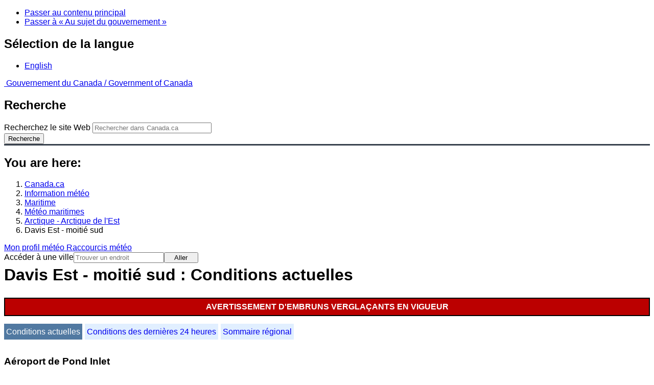

--- FILE ---
content_type: text/html; charset=UTF-8
request_url: https://www.meteo.gc.ca/marine/weatherConditions-currentConditions_f.html?mapID=06&siteID=04205&stationID=YIO
body_size: 11171
content:
<!DOCTYPE html>
<html class="no-js" lang="fr" dir="ltr">
  <head>
    <meta charset="utf-8">
    <!-- Web Experience Toolkit (WET) / Boîte à outils de l'expérience Web (BOEW)
    wet-boew.github.io/wet-boew/License-en.html / wet-boew.github.io/wet-boew/Licence-fr.html -->
    <meta content="width=device-width, initial-scale=1" name="viewport">
    <meta name="dcterms.creator" content="Environnement Canada">
    <meta name="dcterms.language" title="ISO639-2" content="fra">
  <link href="/marine/css/marine.css" rel="stylesheet" type="text/css"/>
<style>
   #aaLinks ul li#m04205 { font-weight:bold; }
   #bnLinks ul.mMarineFooter  li#m04205,  #bnLinks ul.mMarineFooter  li#m06 { font-weight:bold; }
</style>
<title>Davis Est - moitié sud -  Arctique de l'Est - Environnement Canada</title>
<meta name="dcterms.title" content="Davis Est - moitié sud -  Arctique de l'Est - Environnement Canada"/>
<meta name="description" content="Prévisions de la météo maritime, avertissements, situation maritime et conditions de la glace. Des centaines d'observations terrestres et provenant de bouées marines d'un bout à l'autre du Canada sont aussi disponibles"/>
<meta name="dcterms.subject" title="scheme" content="Conditions atmosphériques;Météorologie;Alertes météorologiques;Eaux côtières;Voie navigable;Lacs"/>
<meta name="dcterms.issued" title="W3CDTF" content="2013-04-16"/>
<meta name="dcterms.modified" title="W3CDTF" content="2025-11-12"/>
<link href="/template/gcweb/v15.0.0/GCWeb/assets/favicon.ico" rel="icon" type="image/x-icon">
<link rel="stylesheet" href="/template/gcweb/v15.0.0/GCWeb/css/theme.min.css">
<noscript><link rel="stylesheet" href="/template/gcweb/v15.0.0/wet-boew/css/noscript.min.css"></noscript>
<link rel="stylesheet" href="/203/css/city/jquery-ui-1.10.3.custom.min.css">
<link rel="stylesheet" href="/203/css/base.css">
<link rel="stylesheet" href="/203/css/wxotemplate/wxo.css">
<link rel="stylesheet" href="/203/css/wxotemplate/outdated.css">
<link rel="stylesheet" href="/203/css/wxotemplate/print-sm.css">
<link rel="stylesheet" href="/203/vue/mwp/profileBanner.css">
</head>
<body>
    <ul id="wb-tphp">
  <li class="wb-slc">
    <a class="wb-sl" href="#wb-cont">Passer au contenu principal</a>
  </li>
  <li class="wb-slc visible-sm visible-md visible-lg">
    <a class="wb-sl" href="#wb-info">Passer à « Au sujet du gouvernement »</a>
  </li>
</ul>
<header>
  <div id="wb-bnr" class="container">
    <section id="wb-lng" class="text-right">
      <h2 class="wb-inv">Sélection de la langue</h2>
      <ul class="list-inline margin-bottom-none">
        <li>
          <a href="/include/lang.php" hreflang="en" rel="alternate">
            English          </a>
        </li>
      </ul>
    </section>
    <div class="row">
      <div class="brand col-xs-5 col-md-4">
        <a href="https://www.canada.ca/fr.html" hreflang="fr" rel="external">
          <img src="/template/gcweb/v15.0.0/GCWeb/assets/sig-blk-fr.svg" alt="">
          <span class="wb-inv">
            Gouvernement du Canada /
            <span lang="en">Government of Canada</span>
          </span>
        </a>
      </div>
      <section id="wb-srch" class="col-lg-8 text-right">
        <h2>Recherche</h2>
        <form action="https://www.canada.ca/fr/environnement-changement-climatique/meteo/rechercher.html" method="get"
        name="cse-search-box" role="search" class="form-inline">
          <div class="form-group">
            <label for="wb-srch-q" class="wb-inv">Recherchez le site Web</label>
            <input id="wb-srch-q" list="wb-srch-q-ac" class="wb-srch-q form-control" name="q"
            type="search" value="" size="27" maxlength="150" placeholder="Rechercher dans Canada.ca">
            <datalist id="wb-srch-q-ac">
            </datalist>
          </div>
          <div class="form-group submit">
            <button type="submit" id="wb-srch-sub" class="btn btn-primary btn-small" name="wb-srch-sub">
              <span class="glyphicon-search glyphicon"></span>
              <span class="wb-inv">Recherche</span>
            </button>
          </div>
        </form>
      </section>
    </div>
  </div>
  <nav id="wb-bc" property="breadcrumb">
    <h2>You are here:</h2>
    <div class="container">
      <ol class="breadcrumb">
          <li><a href="http://www.canada.ca/fr.html" hreflang="fr">Canada.ca</a></li>
<li><a href="/index_f.html">Information météo</a></li>
<li><a href="/mainmenu/marine_menu_f.html">Maritime </a></li>
<li><a href="/marine/index_f.html">Météo maritimes</a></li>
<li><a href="/marine/region_f.html?mapID=06">Arctique - Arctique de l'Est</a></li><li>Davis Est - moitié sud</li>
      </ol>
    </div>
  </nav>
</header>

<!-- 4127 -->
<div class="container hidden-print">
  <div class="mrgn-tp-sm">
      <span class="pull-right profile-link mrgn-rght-sm mrgn-bttm-sm hidden">
      <a class="btn btn-default btn-sm ga-mwp" role="button"
    href="/myprofile/index_f.html">Mon profil météo      </a>
    </span>
      <span class="pull-right mrgn-rght-sm mrgn-bttm-sm">
      <a href="#favourites-panel" aria-controls="favourites-panel"
      class="btn btn-default btn-sm overlay-lnk" id="weather-shortcuts-link">Raccourcis météo</a>
    </span>
    <div class="pull-right mrgn-rght-sm mrgn-bttm-lg">
      <form role="search" id="cityjump" method="GET"
      action="/city/jump_f.html">
        <label id="search-label" for="city" accesskey="g" class="wb-inv">Accéder à une ville</label>
        <input id="city" type="text" name="city" pattern=".{2,}" required
        title="S’il vous plaît taper au moins deux caractères"
        placeholder="Trouver un endroit">
        <button type="submit" id="jump" value="Aller" class="btn btn-default btn-sm">Aller</button>
      </form>
    </div>
  </div>
</div>
<div class="clearfix"></div>

<div id='collapsible-alerts' class='container'></div>
<div class="clearfix"></div>
<main property="mainContentOfPage" class="container">
  <h1 id="wb-cont">Davis Est - moitié sud : Conditions actuelles</h1>
  <div id="warningBannerHolder">
<div class="navaid"><h2 style="display:none">Avertissements</h2></div>
<div id="warningBanner" class="banner-warning">
  <ul>
    <li>
      <a href="#warnings" class="wb-tabs-ext">Avertissement d'embruns verglaçants&nbsp;en vigueur</a>
    </li>
  </ul>
</div></div>
  
<div id="wc-nav">
	<ul id="wc-nav-list">
	<li><a href="weatherConditions-currentConditions_f.html?mapID=06&amp;siteID=04205&amp;stationID=YIO" id="on">Conditions actuelles</a></li><li><a href="weatherConditions-24hrObsHistory_f.html?mapID=06&amp;siteID=04205&amp;stationID=YIO">Conditions des dernières 24 heures</a></li><li><a href="weatherConditions-regionalSummary_f.html?mapID=06&amp;siteID=04205&amp;stationID=YIO">Sommaire régional</a></li>	</ul>
</div>
<div class="gecko-margin-fix">&nbsp;</div>
<h3>Aéroport de Pond Inlet</h3><span class="issuedTime">18h00&nbsp;HNE&nbsp;26&nbsp;décembre&nbsp;2025</span><div class="table-responsive">
  <table class="table">
    <caption>
      <span class="hidden-xs">Ce tableau est un sommaire des conditions météo observés heure par heure par la station  ou la bouée.<br/>Veuillez noter que ces observations peuvent ne pas toujours être représentatives des conditions météorologiques sur le secteur maritime correspondant.</span>
      <details class="visible-xs">
        <summary>démenti</summary>
        <p class="mrgn-bttm-0">Ce tableau est un sommaire des conditions météo observés heure par heure par la station  ou la bouée.<br/>Veuillez noter que ces observations peuvent ne pas toujours être représentatives des conditions météorologiques sur le secteur maritime correspondant.</p>
      </details>
    </caption>
    <tbody>
      <tr>
        <th class="info">Vent&nbsp;<span class="blackbold">(<a href="https://www.canada.ca/fr/environnement-changement-climatique/services/conditions-meteorologiques-ressources-outils-generaux/glossaire.html#wsglossaryN">nœuds</a>)</span></th>
        <td>SO 5</td>
        <th class="info">Température de l'air&nbsp;<span>(&deg;<abbr title="Celsius">C</abbr>)</span></th>
        <td>-28</td>
      </tr>
      <tr>
        <th class="info">Conditions</th>
        <td>Dégagé</td>
        <th class="info">Humidité relative&nbsp;<span>(%)</span></th>
        <td>64</td>
      </tr>
      <tr>
        <th class="info">Vis&nbsp;<span>(<abbr title="kilometres">km</abbr>)</span></th>
        <td>16</td>
        <th class="info">Temp. du point de rosée&nbsp;<span>(&deg;<abbr title="Celsius">C</abbr>)</span></th>
        <td>-33</td>
      </tr>
      <tr>
        <th class="info">Pression et tendance&nbsp;<span>(<abbr title="kilopascales">kPa</abbr>)</span></th>
        <td>101,5 <span class="steady" id="steadyPressure"><abbr title="stationnaire">&nbsp;&mdash;</abbr></span></td>
        <th class="info">Refroidissement éolien</th>
        <td>-37</td>
      </tr>
      <tr>
        <th class="info">Lever du soleil</th>
        <td>--</td>
        <th class="info">Coucher du soleil</th>
        <td>--</td>
      </tr>
    </tbody>
  </table>
</div><p><a href="#skip" class="wb-sl">Skip Image</a></p>
  <div class="row mrgn-bttm-md">

<form id="formSelect" method="get" action="/marine/incs/wc_select.php">
  <div class="col-lg-6 col-md-6 col-sm-5 col-xs-12">
    <label for="bsSelect" class="stationLabel">Choisissez un endroit ci-dessous :</label>
  </div>
  <div class="col-lg-6 col-md-6 col-sm-7 col-xs-12 textright">
    <select id="bsSelect" name="bsSelect" class="input-sm">
      <option value="/marine/forecast_f.html?mapID=06&amp;siteID=04205">Choisissez une bouée ou une station</option>
      <optgroup class="header-land" label="Stations:">
        <option class="land" value="/marine/weatherConditions-currentConditions_f.html?mapID=06&amp;siteID=04205&amp;stationID=YKO">Akulivik, Aéroport d'</option>
        <option class="land" value="/marine/weatherConditions-currentConditions_f.html?mapID=06&amp;siteID=04205&amp;stationID=XAT">Arctic Bay</option>
        <option class="land" value="/marine/weatherConditions-currentConditions_f.html?mapID=06&amp;siteID=04205&amp;stationID=YLA">Aupaluk, Aéroport d'</option>
        <option class="land" value="/marine/weatherConditions-currentConditions_f.html?mapID=06&amp;siteID=04205&amp;stationID=YBK">Baker Lake, Aéroport de</option>
        <option class="land" value="/marine/weatherConditions-currentConditions_f.html?mapID=06&amp;siteID=04205&amp;stationID=WOB">Brevoort Island</option>
        <option class="land" value="/marine/weatherConditions-currentConditions_f.html?mapID=06&amp;siteID=04205&amp;stationID=WFD">Cape Dyer</option>
        <option class="land" value="/marine/weatherConditions-currentConditions_f.html?mapID=06&amp;siteID=04205&amp;stationID=WUP">Cape Hooper</option>
        <option class="land" value="/marine/weatherConditions-currentConditions_f.html?mapID=06&amp;siteID=04205&amp;stationID=WKW">Cape Kakkiviak</option>
        <option class="land" value="/marine/weatherConditions-currentConditions_f.html?mapID=06&amp;siteID=04205&amp;stationID=WYK">Cape Kiglapait</option>
        <option class="land" value="/marine/weatherConditions-currentConditions_f.html?mapID=06&amp;siteID=04205&amp;stationID=NPL">Cape Liverpool</option>
        <option class="land" value="/marine/weatherConditions-currentConditions_f.html?mapID=06&amp;siteID=04205&amp;stationID=WYM">Cape Mercy</option>
        <option class="land" value="/marine/weatherConditions-currentConditions_f.html?mapID=06&amp;siteID=04205&amp;stationID=YCS">Chesterfield Inlet, Aéroport de</option>
        <option class="land" value="/marine/weatherConditions-currentConditions_f.html?mapID=06&amp;siteID=04205&amp;stationID=YCY">Clyde River, Aéroport de</option>
        <option class="land" value="/marine/weatherConditions-currentConditions_f.html?mapID=06&amp;siteID=04205&amp;stationID=YZS">Coral Harbour, Aéroport de</option>
        <option class="land" value="/marine/weatherConditions-currentConditions_f.html?mapID=06&amp;siteID=04205&amp;stationID=NFR">Fort Ross</option>
        <option class="land" value="/marine/weatherConditions-currentConditions_f.html?mapID=06&amp;siteID=04205&amp;stationID=YHK">Gjoa Haven, Aéroport de</option>
        <option class="land" value="/marine/weatherConditions-currentConditions_f.html?mapID=06&amp;siteID=04205&amp;stationID=WGZ">Grise Fiord, Aéroport de</option>
        <option class="land" value="/marine/weatherConditions-currentConditions_f.html?mapID=06&amp;siteID=04205&amp;stationID=YGT">Igloolik, Aéroport d`</option>
        <option class="land" value="/marine/weatherConditions-currentConditions_f.html?mapID=06&amp;siteID=04205&amp;stationID=YFB">Iqaluit, Aéroport d'</option>
        <option class="land" value="/marine/weatherConditions-currentConditions_f.html?mapID=06&amp;siteID=04205&amp;stationID=YIK">Ivujivik, Aéroport d'</option>
        <option class="land" value="/marine/weatherConditions-currentConditions_f.html?mapID=06&amp;siteID=04205&amp;stationID=YLU">Kangiqsualujjuaq, Aéroport de</option>
        <option class="land" value="/marine/weatherConditions-currentConditions_f.html?mapID=06&amp;siteID=04205&amp;stationID=YKG">Kangiqsujuaq, Aéroport de</option>
        <option class="land" value="/marine/weatherConditions-currentConditions_f.html?mapID=06&amp;siteID=04205&amp;stationID=YAS">Kangirsuk, Aéroport de</option>
        <option class="land" value="/marine/weatherConditions-currentConditions_f.html?mapID=06&amp;siteID=04205&amp;stationID=YLC">Kimmirut, Aéroport de</option>
        <option class="land" value="/marine/weatherConditions-currentConditions_f.html?mapID=06&amp;siteID=04205&amp;stationID=YTE">Kinngait (Aéroport de Cape Dorset)</option>
        <option class="land" value="/marine/weatherConditions-currentConditions_f.html?mapID=06&amp;siteID=04205&amp;stationID=YBB">Kugaaruk, Aéroport de</option>
        <option class="land" value="/marine/weatherConditions-currentConditions_f.html?mapID=06&amp;siteID=04205&amp;stationID=WLX">Longstaff Bluff</option>
        <option class="land" value="/marine/weatherConditions-currentConditions_f.html?mapID=06&amp;siteID=04205&amp;stationID=YDP">Nain, Aéroport de</option>
        <option class="land" value="/marine/weatherConditions-currentConditions_f.html?mapID=06&amp;siteID=04205&amp;stationID=YUT">Naujaat</option>
        <option class="land" value="/marine/weatherConditions-currentConditions_f.html?mapID=06&amp;siteID=04205&amp;stationID=YXP">Pangnirtung, Aéroport de</option>
        <option class="land" value="/marine/weatherConditions-currentConditions_f.html?mapID=06&amp;siteID=04205&amp;stationID=YIO">Pond Inlet, Aéroport de</option>
        <option class="land" value="/marine/weatherConditions-currentConditions_f.html?mapID=06&amp;siteID=04205&amp;stationID=YPX">Puvirnituq, Aéroport de</option>
        <option class="land" value="/marine/weatherConditions-currentConditions_f.html?mapID=06&amp;siteID=04205&amp;stationID=YVM">Qikiqtarjuaq, Aéroport de</option>
        <option class="land" value="/marine/weatherConditions-currentConditions_f.html?mapID=06&amp;siteID=04205&amp;stationID=YHA">Quaqtaq, Aéroport de</option>
        <option class="land" value="/marine/weatherConditions-currentConditions_f.html?mapID=06&amp;siteID=04205&amp;stationID=YRT">Rankin Inlet, Aéroport de</option>
        <option class="land" value="/marine/weatherConditions-currentConditions_f.html?mapID=06&amp;siteID=04205&amp;stationID=YRB">Resolute, Aéroport de</option>
        <option class="land" value="/marine/weatherConditions-currentConditions_f.html?mapID=06&amp;siteID=04205&amp;stationID=WRX">Rowley Island, Aéroport de</option>
        <option class="land" value="/marine/weatherConditions-currentConditions_f.html?mapID=06&amp;siteID=04205&amp;stationID=WZZ">Saglek</option>
        <option class="land" value="/marine/weatherConditions-currentConditions_f.html?mapID=06&amp;siteID=04205&amp;stationID=YZG">Salluit, Aéroport de</option>
        <option class="land" value="/marine/weatherConditions-currentConditions_f.html?mapID=06&amp;siteID=04205&amp;stationID=YUX">Sanirajak (Aéroport de Hall Beach)</option>
        <option class="land" value="/marine/weatherConditions-currentConditions_f.html?mapID=06&amp;siteID=04205&amp;stationID=YUS">Shepherd Bay, Aéroport de</option>
        <option class="land" value="/marine/weatherConditions-currentConditions_f.html?mapID=06&amp;siteID=04205&amp;stationID=YYH">Taloyoak, Aéroport de</option>
        <option class="land" value="/marine/weatherConditions-currentConditions_f.html?mapID=06&amp;siteID=04205&amp;stationID=YTQ">Tasiujaq, Aéroport de</option>
        <option class="land" value="/marine/weatherConditions-currentConditions_f.html?mapID=06&amp;siteID=04205&amp;stationID=XWB">Wager Bay</option>
        <option class="land" value="/marine/weatherConditions-currentConditions_f.html?mapID=06&amp;siteID=04205&amp;stationID=YXN">Whale Cove, Aéroport de</option>
      </optgroup>
    </select>
    <input class="btn btn-primary" type="submit" value="Aller"/>
  </div>
</form>  </div>
  <p class="visible-xs">Agrandir la carte pour sélectionner</p>
  <div class="row">
    <div class="col-lg-12 col-md-12 col-sm-12 col-xs-12">
      <img src="/data/marine/base_images/ArcticEast_stations_f.gif" width="590" alt="Carte des secteurs maritimes de l'Arctique - Arctique de l'Est" title="Carte des secteurs maritimes de l'Arctique - Arctique de l'Est" usemap="#StationsMap" class="img-responsive center-block"/>

<map name="StationsMap" id="StationsMap" title="Arctique - Arctique de l'Est">
	<area title="AÃ©roport de Puvirnituq" alt="AÃ©roport de Puvirnituq" shape="circle" coords="276,481,6" href="weatherConditions-currentConditions_f.html?mapID=06&amp;siteID=04205&amp;stationID=YPX" />
	<area title="AÃ©roport de Baker Lake" alt="AÃ©roport de Baker Lake" shape="circle" coords="33,407,6" href="weatherConditions-currentConditions_f.html?mapID=06&amp;siteID=04205&amp;stationID=YBK" />
	<area title="AÃ©roport d'Ivujivik" alt="AÃ©roport d'Ivujivik" shape="circle" coords="254,426,6" href="weatherConditions-currentConditions_f.html?mapID=06&amp;siteID=04205&amp;stationID=YIK" />
	<area title="AÃ©roport de Coral Harbour" alt="AÃ©roport de Coral Harbour" shape="circle" coords="179,394,6" href="weatherConditions-currentConditions_f.html?mapID=06&amp;siteID=04205&amp;stationID=YZS" />
	<area title="Saglek" alt="Saglek" shape="circle" coords="482,448,6" href="weatherConditions-currentConditions_f.html?mapID=06&amp;siteID=04205&amp;stationID=WZZ" />
	<area title="AÃ©roport de Nain" alt="AÃ©roport de Nain" shape="circle" coords="513,485,6" href="weatherConditions-currentConditions_f.html?mapID=06&amp;siteID=04205&amp;stationID=YDP" />
	<area title="Cape Kiglapait" alt="Cape Kiglapait" shape="circle" coords="512,469,6" href="weatherConditions-currentConditions_f.html?mapID=06&amp;siteID=04205&amp;stationID=WYK" />
	<area title="Cape Kakkiviak" alt="Cape Kakkiviak" shape="circle" coords="443,421,6" href="weatherConditions-currentConditions_f.html?mapID=06&amp;siteID=04205&amp;stationID=WKW" />
	<area title="AÃ©roport de Tasiujaq" alt="AÃ©roport de Tasiujaq" shape="circle" coords="386,485,6" href="weatherConditions-currentConditions_f.html?mapID=06&amp;siteID=04205&amp;stationID=YTQ" />
	<area title="AÃ©roport de Salluit" alt="AÃ©roport de Salluit" shape="circle" coords="282,425,6" href="weatherConditions-currentConditions_f.html?mapID=06&amp;siteID=04205&amp;stationID=YZG" />
	<area title="AÃ©roport de Quaqtaq" alt="AÃ©roport de Quaqtaq" shape="circle" coords="367,426,6" href="weatherConditions-currentConditions_f.html?mapID=06&amp;siteID=04205&amp;stationID=YHA" />
	<area title="AÃ©roport de Chesterfield Inlet" alt="AÃ©roport de Chesterfield Inlet" shape="circle" coords="96,431,6" href="weatherConditions-currentConditions_f.html?mapID=06&amp;siteID=04205&amp;stationID=YCS" />
	<area title="AÃ©roport d'Aupaluk" alt="AÃ©roport d'Aupaluk" shape="circle" coords="384,468,6" href="weatherConditions-currentConditions_f.html?mapID=06&amp;siteID=04205&amp;stationID=YLA" />
	<area title="AÃ©roport de Kangiqsujuaq" alt="AÃ©roport de Kangiqsujuaq" shape="circle" coords="334,423,6" href="weatherConditions-currentConditions_f.html?mapID=06&amp;siteID=04205&amp;stationID=YKG" />
	<area title="AÃ©roport de Kangiqsualujjuaq" alt="AÃ©roport de Kangiqsualujjuaq" shape="circle" coords="435,461,6" href="weatherConditions-currentConditions_f.html?mapID=06&amp;siteID=04205&amp;stationID=YLU" />
	<area title="AÃ©roport de Kangirsuk" alt="AÃ©roport de Kangirsuk" shape="circle" coords="371,452,6" href="weatherConditions-currentConditions_f.html?mapID=06&amp;siteID=04205&amp;stationID=YAS" />
	<area title="AÃ©roport de Whale Cove" alt="AÃ©roport de Whale Cove" shape="circle" coords="76,461,6" href="weatherConditions-currentConditions_f.html?mapID=06&amp;siteID=04205&amp;stationID=YXN" />
	<area title="AÃ©roport de Pangnirtung" alt="AÃ©roport de Pangnirtung" shape="circle" coords="351,284,6" href="weatherConditions-currentConditions_f.html?mapID=06&amp;siteID=04205&amp;stationID=YXP" />
	<area title="Longstaff Bluff" alt="Longstaff Bluff" shape="circle" coords="234,251,6" href="weatherConditions-currentConditions_f.html?mapID=06&amp;siteID=04205&amp;stationID=WLX" />
	<area title="Cape Liverpool" alt="Cape Liverpool" shape="circle" coords="170,135,6" href="weatherConditions-currentConditions_f.html?mapID=06&amp;siteID=04205&amp;stationID=NPL" />
	<area title="AÃ©roport de Kimmirut" alt="AÃ©roport de Kimmirut" shape="circle" coords="343,382,6" href="weatherConditions-currentConditions_f.html?mapID=06&amp;siteID=04205&amp;stationID=YLC" />
	<area title="AÃ©roport de Shepherd Bay" alt="AÃ©roport de Shepherd Bay" shape="circle" coords="60,284,6" href="weatherConditions-currentConditions_f.html?mapID=06&amp;siteID=04205&amp;stationID=YUS" />
	<area title="AÃ©roport d'Iqaluit" alt="AÃ©roport d'Iqaluit" shape="circle" coords="350,352,6" href="weatherConditions-currentConditions_f.html?mapID=06&amp;siteID=04205&amp;stationID=YFB" />
	<area title="AÃ©roport de Qikiqtarjuaq" alt="AÃ©roport de Qikiqtarjuaq" shape="circle" coords="350,241,6" href="weatherConditions-currentConditions_f.html?mapID=06&amp;siteID=04205&amp;stationID=YVM" />
	<area title="AÃ©roport d`Igloolik" alt="AÃ©roport d`Igloolik" shape="circle" coords="169,256,6" href="weatherConditions-currentConditions_f.html?mapID=06&amp;siteID=04205&amp;stationID=YGT" />
	<area title="AÃ©roport de Pond Inlet" alt="AÃ©roport de Pond Inlet" shape="circle" coords="179,160,6" href="weatherConditions-currentConditions_f.html?mapID=06&amp;siteID=04205&amp;stationID=YIO" />
	<area title="Brevoort Island" alt="Brevoort Island" shape="circle" coords="402,339,6" href="weatherConditions-currentConditions_f.html?mapID=06&amp;siteID=04205&amp;stationID=WOB" />
	<area title="Sanirajak (AÃ©roport de Hall Beach)" alt="Sanirajak (AÃ©roport de Hall Beach)" shape="circle" coords="176,270,6" href="weatherConditions-currentConditions_f.html?mapID=06&amp;siteID=04205&amp;stationID=YUX" />
	<area title="AÃ©roport de Clyde River" alt="AÃ©roport de Clyde River" shape="circle" coords="276,188,6" href="weatherConditions-currentConditions_f.html?mapID=06&amp;siteID=04205&amp;stationID=YCY" />
	<area title="AÃ©roport de Grise Fiord" alt="AÃ©roport de Grise Fiord" shape="circle" coords="120,67,6" href="weatherConditions-currentConditions_f.html?mapID=06&amp;siteID=04205&amp;stationID=WGZ" />
	<area title="Cape Mercy" alt="Cape Mercy" shape="circle" coords="387,299,6" href="weatherConditions-currentConditions_f.html?mapID=06&amp;siteID=04205&amp;stationID=WYM" />
	<area title="Arctic Bay" alt="Arctic Bay" shape="circle" coords="115,172,6" href="weatherConditions-currentConditions_f.html?mapID=06&amp;siteID=04205&amp;stationID=XAT" />
	<area title="Fort Ross" alt="Fort Ross" shape="circle" coords="51,192,6" href="weatherConditions-currentConditions_f.html?mapID=06&amp;siteID=04205&amp;stationID=NFR" />
	<area title="AÃ©roport d'Akulivik" alt="AÃ©roport d'Akulivik" shape="circle" coords="264,466,6" href="weatherConditions-currentConditions_f.html?mapID=06&amp;siteID=04205&amp;stationID=YKO" />
	<area title="Wager Bay" alt="Wager Bay" shape="circle" coords="106,360,6" href="weatherConditions-currentConditions_f.html?mapID=06&amp;siteID=04205&amp;stationID=XWB" />
	<area title="AÃ©roport de Taloyoak" alt="AÃ©roport de Taloyoak" shape="circle" coords="57,264,6" href="weatherConditions-currentConditions_f.html?mapID=06&amp;siteID=04205&amp;stationID=YYH" />
	<area title="Kinngait (AÃ©roport de Cape Dorset)" alt="Kinngait (AÃ©roport de Cape Dorset)" shape="circle" coords="258,374,6" href="weatherConditions-currentConditions_f.html?mapID=06&amp;siteID=04205&amp;stationID=YTE" />
	<area title="AÃ©roport de Rowley Island" alt="AÃ©roport de Rowley Island" shape="circle" coords="195,256,6" href="weatherConditions-currentConditions_f.html?mapID=06&amp;siteID=04205&amp;stationID=WRX" />
	<area title="AÃ©roport de Gjoa Haven" alt="AÃ©roport de Gjoa Haven" shape="circle" coords="37,290,6" href="weatherConditions-currentConditions_f.html?mapID=06&amp;siteID=04205&amp;stationID=YHK" />
	<area title="AÃ©roport de Resolute" alt="AÃ©roport de Resolute" shape="circle" coords="43,124,6" href="weatherConditions-currentConditions_f.html?mapID=06&amp;siteID=04205&amp;stationID=YRB" />
	<area title="Naujaat" alt="Naujaat" shape="circle" coords="139,339,6" href="weatherConditions-currentConditions_f.html?mapID=06&amp;siteID=04205&amp;stationID=YUT" />
	<area title="Cape Dyer" alt="Cape Dyer" shape="circle" coords="386,247,6" href="weatherConditions-currentConditions_f.html?mapID=06&amp;siteID=04205&amp;stationID=WFD" />
	<area title="Cape Hooper" alt="Cape Hooper" shape="circle" coords="312,232,6" href="weatherConditions-currentConditions_f.html?mapID=06&amp;siteID=04205&amp;stationID=WUP" />
	<area title="AÃ©roport de Kugaaruk" alt="AÃ©roport de Kugaaruk" shape="circle" coords="96,291,6" href="weatherConditions-currentConditions_f.html?mapID=06&amp;siteID=04205&amp;stationID=YBB" />
	<area title="AÃ©roport de Rankin Inlet" alt="AÃ©roport de Rankin Inlet" shape="circle" coords="81,444,6" href="weatherConditions-currentConditions_f.html?mapID=06&amp;siteID=04205&amp;stationID=YRT" />
</map>
    </div>
  </div>

  <div id="legend" class="row mrgn-tp-md mrgn-bttm-sm center-block">
    <div class="col-lg-2 col-md-3 col-sm-3 col-xs-4">Légende :</div>
    <div class="col-lg-2 col-md-3 col-sm-3 col-xs-4">
      <img class="mrgn-tp-0" src="images/icon_buoy.gif" width="9" height="9" alt="buoy" title="buoy"/>
      Bouée    </div>
    <div class="col-lg-8 col-md-6 col-sm-6 col-xs-4">
      <img class="mrgn-tp-0" src="images/icon_landStation.gif" width="9" height="9" alt="land station" title="land station"/>
      Station    </div>
  </div>

  <div id="legLink" class="row mrgn-tp-md mrgn-bttm-sm center-block">
    <div class="col-md-12 col-sm-12 col-xs-12">&raquo; <a href="https://tides.gc.ca/fr/stations">Marées et niveaux d’eau</a></div>  </div>
<span id="skip"></span>
  <div class="clear"></div>
  
<details class="panel panel-info mrgn-tp-lg" open>
  <summary class="panel-heading">
    <h2 class="panel-title">secteur Arctique - Arctique de l'Est</h2>
  </summary>
  <div class="panel-body">
    <ul class="col-md-6 list-unstyled">
    <li id="m00100"><a href="forecast_f.html?mapID=06&amp;siteID=00100&amp;stationID=NPL">Admiralty</a></li><li id="m00403"><a href="forecast_f.html?mapID=06&amp;siteID=00403&amp;stationID=NPL">Arviat - moitié est</a></li><li id="m00407"><a href="forecast_f.html?mapID=06&amp;siteID=00407&amp;stationID=NPL">Arviat - moitié ouest</a></li><li id="m03800"><a href="forecast_f.html?mapID=06&amp;siteID=03800&amp;stationID=NPL">Baffin Est</a></li><li id="m14900"><a href="forecast_f.html?mapID=06&amp;siteID=14900&amp;stationID=NPL">Baffin Ouest</a></li><li id="m05100"><a href="forecast_f.html?mapID=06&amp;siteID=05100&amp;stationID=NPL">Baie Frobisher</a></li><li id="m00700"><a href="forecast_f.html?mapID=06&amp;siteID=00700&amp;stationID=NPL">Baker</a></li><li id="m01000"><a href="forecast_f.html?mapID=06&amp;siteID=01000&amp;stationID=NPL">Barrow</a></li><li id="m16400"><a href="forecast_f.html?mapID=06&amp;siteID=16400&amp;stationID=NPL">Boothia</a></li><li id="m02201"><a href="forecast_f.html?mapID=06&amp;siteID=02201&amp;stationID=NPL">Brevoort Centre - moitié nord</a></li><li id="m02205"><a href="forecast_f.html?mapID=06&amp;siteID=02205&amp;stationID=NPL">Brevoort Centre - moitié sud</a></li><li id="m03900"><a href="forecast_f.html?mapID=06&amp;siteID=03900&amp;stationID=NPL">Brevoort Est</a></li><li id="m15001"><a href="forecast_f.html?mapID=06&amp;siteID=15001&amp;stationID=NPL">Brevoort Ouest - moitié nord</a></li><li id="m15005"><a href="forecast_f.html?mapID=06&amp;siteID=15005&amp;stationID=NPL">Brevoort Ouest - moitié sud</a></li><li id="m01800"><a href="forecast_f.html?mapID=06&amp;siteID=01800&amp;stationID=NPL">Byam</a></li><li id="m09800"><a href="forecast_f.html?mapID=06&amp;siteID=09800&amp;stationID=NPL">Côte du Labrador-Centre</a></li><li id="m10300"><a href="forecast_f.html?mapID=06&amp;siteID=10300&amp;stationID=NPL">Côte du Labrador-Nord</a></li><li id="m02103"><a href="forecast_f.html?mapID=06&amp;siteID=02103&amp;stationID=NPL">Central - moitié est</a></li><li id="m02107"><a href="forecast_f.html?mapID=06&amp;siteID=02107&amp;stationID=NPL">Central - moitié ouest</a></li><li id="m02601"><a href="forecast_f.html?mapID=06&amp;siteID=02601&amp;stationID=NPL">Clarence - moitié nord</a></li><li id="m02605"><a href="forecast_f.html?mapID=06&amp;siteID=02605&amp;stationID=NPL">Clarence - moitié sud</a></li><li id="m04001"><a href="forecast_f.html?mapID=06&amp;siteID=04001&amp;stationID=NPL">Clyde Est - moitié nord</a></li><li id="m04005"><a href="forecast_f.html?mapID=06&amp;siteID=04005&amp;stationID=NPL">Clyde Est - moitié sud</a></li><li id="m15101"><a href="forecast_f.html?mapID=06&amp;siteID=15101&amp;stationID=NPL">Clyde Ouest - moitié nord</a></li><li id="m15105"><a href="forecast_f.html?mapID=06&amp;siteID=15105&amp;stationID=NPL">Clyde Ouest - moitié sud</a></li><li id="m02701"><a href="forecast_f.html?mapID=06&amp;siteID=02701&amp;stationID=NPL">Coats - moitié nord</a></li><li id="m02705"><a href="forecast_f.html?mapID=06&amp;siteID=02705&amp;stationID=NPL">Coats - moitié sud</a></li><li id="m02800"><a href="forecast_f.html?mapID=06&amp;siteID=02800&amp;stationID=NPL">Committee</a></li><li id="m03100"><a href="forecast_f.html?mapID=06&amp;siteID=03100&amp;stationID=NPL">Cumberland</a></li><li id="m04201"><a href="forecast_f.html?mapID=06&amp;siteID=04201&amp;stationID=NPL">Davis Est - moitié nord</a></li><li id="m04205"><a href="forecast_f.html?mapID=06&amp;siteID=04205&amp;stationID=NPL">Davis Est - moitié sud</a></li><li id="m15401"><a href="forecast_f.html?mapID=06&amp;siteID=15401&amp;stationID=NPL">Davis Ouest - moitié nord</a></li><li id="m15405"><a href="forecast_f.html?mapID=06&amp;siteID=15405&amp;stationID=NPL">Davis Ouest - moitié sud</a></li><li id="m04705"><a href="forecast_f.html?mapID=06&amp;siteID=04705&amp;stationID=NPL">Eureka - moitié sud</a></li><li id="m04300"><a href="forecast_f.html?mapID=06&amp;siteID=04300&amp;stationID=NPL">Foxe Est</a></li><li id="m15500"><a href="forecast_f.html?mapID=06&amp;siteID=15500&amp;stationID=NPL">Foxe Ouest</a></li><li id="m20400"><a href="forecast_f.html?mapID=06&amp;siteID=20400&amp;stationID=NPL">Hassel</a></li></ul><ul class="col-md-6 list-unstyled"><li id="m13303"><a href="forecast_f.html?mapID=06&amp;siteID=13303&amp;stationID=NPL">Hudson Centre-Sud - moitié est</a></li><li id="m06500"><a href="forecast_f.html?mapID=06&amp;siteID=06500&amp;stationID=NPL">Igloolik</a></li><li id="m06903"><a href="forecast_f.html?mapID=06&amp;siteID=06903&amp;stationID=NPL">Jones - moitié est</a></li><li id="m06907"><a href="forecast_f.html?mapID=06&amp;siteID=06907&amp;stationID=NPL">Jones - moitié ouest</a></li><li id="m07105"><a href="forecast_f.html?mapID=06&amp;siteID=07105&amp;stationID=NPL">Kane - moitié sud</a></li><li id="m08803"><a href="forecast_f.html?mapID=06&amp;siteID=08803&amp;stationID=NPL">Lancaster - moitié est</a></li><li id="m08807"><a href="forecast_f.html?mapID=06&amp;siteID=08807&amp;stationID=NPL">Lancaster - moitié ouest</a></li><li id="m08900"><a href="forecast_f.html?mapID=06&amp;siteID=08900&amp;stationID=NPL">Larsen</a></li><li id="m09300"><a href="forecast_f.html?mapID=06&amp;siteID=09300&amp;stationID=NPL">Maclean</a></li><li id="m20700"><a href="forecast_f.html?mapID=06&amp;siteID=20700&amp;stationID=NPL">Massey</a></li><li id="m09400"><a href="forecast_f.html?mapID=06&amp;siteID=09400&amp;stationID=NPL">Maud</a></li><li id="m09500"><a href="forecast_f.html?mapID=06&amp;siteID=09500&amp;stationID=NPL">McClintock</a></li><li id="m04400"><a href="forecast_f.html?mapID=06&amp;siteID=04400&amp;stationID=NPL">Mer du Labrador-Est</a></li><li id="m11000"><a href="forecast_f.html?mapID=06&amp;siteID=11000&amp;stationID=NPL">Mer du Labrador-Nord-Ouest</a></li><li id="m13700"><a href="forecast_f.html?mapID=06&amp;siteID=13700&amp;stationID=NPL">Mer du Labrador-Sud</a></li><li id="m10100"><a href="forecast_f.html?mapID=06&amp;siteID=10100&amp;stationID=NPL">Navy Board</a></li><li id="m11100"><a href="forecast_f.html?mapID=06&amp;siteID=11100&amp;stationID=NPL">Norwegian</a></li><li id="m11203"><a href="forecast_f.html?mapID=06&amp;siteID=11203&amp;stationID=NPL">Nottingham - moitié est</a></li><li id="m11207"><a href="forecast_f.html?mapID=06&amp;siteID=11207&amp;stationID=NPL">Nottingham - moitié ouest</a></li><li id="m20800"><a href="forecast_f.html?mapID=06&amp;siteID=20800&amp;stationID=NPL">Peary</a></li><li id="m11300"><a href="forecast_f.html?mapID=06&amp;siteID=11300&amp;stationID=NPL">Peel</a></li><li id="m11700"><a href="forecast_f.html?mapID=06&amp;siteID=11700&amp;stationID=NPL">Pond</a></li><li id="m12000"><a href="forecast_f.html?mapID=06&amp;siteID=12000&amp;stationID=NPL">Prince Charles</a></li><li id="m12200"><a href="forecast_f.html?mapID=06&amp;siteID=12200&amp;stationID=NPL">Puvirnituq</a></li><li id="m12500"><a href="forecast_f.html?mapID=06&amp;siteID=12500&amp;stationID=NPL">Queens</a></li><li id="m12600"><a href="forecast_f.html?mapID=06&amp;siteID=12600&amp;stationID=NPL">Rae</a></li><li id="m12701"><a href="forecast_f.html?mapID=06&amp;siteID=12701&amp;stationID=NPL">Rankin - moitié nord</a></li><li id="m12705"><a href="forecast_f.html?mapID=06&amp;siteID=12705&amp;stationID=NPL">Rankin - moitié sud</a></li><li id="m12800"><a href="forecast_f.html?mapID=06&amp;siteID=12800&amp;stationID=NPL">Regent</a></li><li id="m12903"><a href="forecast_f.html?mapID=06&amp;siteID=12903&amp;stationID=NPL">Resolution - moitié est</a></li><li id="m12907"><a href="forecast_f.html?mapID=06&amp;siteID=12907&amp;stationID=NPL">Resolution - moitié ouest</a></li><li id="m13101"><a href="forecast_f.html?mapID=06&amp;siteID=13101&amp;stationID=NPL">Roes Welcome - moitié nord</a></li><li id="m13105"><a href="forecast_f.html?mapID=06&amp;siteID=13105&amp;stationID=NPL">Roes Welcome - moitié sud</a></li><li id="m14200"><a href="forecast_f.html?mapID=06&amp;siteID=14200&amp;stationID=NPL">St-Roch</a></li><li id="m21300"><a href="forecast_f.html?mapID=06&amp;siteID=21300&amp;stationID=NPL">Sverdrup Sud</a></li><li id="m14803"><a href="forecast_f.html?mapID=06&amp;siteID=14803&amp;stationID=NPL">Ungava - moitié est</a></li><li id="m14807"><a href="forecast_f.html?mapID=06&amp;siteID=14807&amp;stationID=NPL">Ungava - moitié ouest</a></li>    </ul>
    <div class="clear"></div>
  </div>
</details>

<details class="panel panel-info" open>
  <summary class="panel-heading">
    <h2 class="panel-title">Autre région</h2>
  </summary>
  <div class="panel-body">
    <p class="mrgn-lft-md"><a href="/marine/index_f.html">Météo maritimes pour le Canada</a></p>
    <ul class="col-md-6 list-unstyled">
    <li id="m06"><a href="region_f.html?mapID=06">Arctique - Arctique de l'Est</a></li><li id="m05"><a href="region_f.html?mapID=05">Arctique - Arctique de l'Ouest</a></li><li id="m13"><a href="region_f.html?mapID=13">Atlantique - Labrador</a></li><li id="m15"><a href="region_f.html?mapID=15">Atlantique - Maritimes</a></li><li id="m14"><a href="region_f.html?mapID=14">Atlantique - Terre-Neuve</a></li><li id="m11"><a href="region_f.html?mapID=11">Grands Lacs - Lac Érié et Lac Ontario</a></li><li id="m10"><a href="region_f.html?mapID=10">Grands Lacs - Lac Huron</a></li><li id="m09"><a href="region_f.html?mapID=09">Grands Lacs - Lac Supérieur</a></li></ul><ul class="col-md-6 list-unstyled"><li id="m08"><a href="region_f.html?mapID=08">Hudson - Baie d'Hudson</a></li><li id="m07"><a href="region_f.html?mapID=07">Mackenzie - Fleuve Mackenzie</a></li><li id="m03"><a href="region_f.html?mapID=03">Pacifique - Bassin de Géorgie</a></li><li id="m01"><a href="region_f.html?mapID=01">Pacifique - Côte nord</a></li><li id="m02"><a href="region_f.html?mapID=02">Pacifique - Côte sud</a></li><li id="m04"><a href="region_f.html?mapID=04">Prairies - Lacs du Manitoba</a></li><li id="m12"><a href="region_f.html?mapID=12">St-Laurent - Fleuve Saint-Laurent</a></li>    </ul>
    <div class="clear"></div>
  </div>
</details>
  <section id="favourites-panel" class="modal-content overlay-def wb-overlay wb-panel-r"> <header class="modal-header"> <h2 class="modal-title">Raccourcis météo</h2> </header> <div class="modal-body"> <div id="favourites-div-addorg"> <button type="button" id="favourites-btn-add" class="btn btn-default btn-sm pull-left">Ajouter aux raccourcis</button> <button type="button" id="favourites-btn-organize" class="btn btn-default btn-sm pull-right">Organiser raccourcis</button> <div class="clearfix"></div> <br> </div> <section id="favourites-div-panel"> <header id="favourites-div-heading" class="hidden panel-heading"> <h3 class="panel-title">Organiser raccourcis</h3> </header> <div id="favourites-div-body"> <div class="clearfix"></div> <p id="favourites-txt-description" class="hidden small text-center">Sélectionnez pour glisser-déposer, renommer ou supprimer.</p> <div class="clearfix"></div> <h4 id="favourites-txt-none" class="hidden text-center">Aucun raccourci</h4> <div class="clearfix"></div> <ul id="favourites-list"> <li data-href="https://www.canada.ca/fr/environnement-changement-climatique/services/signalement-temps-violent/apercu.html"> <a href="https://www.canada.ca/fr/environnement-changement-climatique/services/signalement-temps-violent/apercu.html" hreflang="fr" rel="external">Messages sur le temps violent</a> </li> <li data-href="/canada_f.html"> <a href="/canada_f.html" hreflang="fr">Météo au Canada</a> </li> <li data-href="/index_f.html?layers=,radar"> <a href="/index_f.html?layers=,radar" hreflang="fr">Radar météo - Canada</a> </li> <li data-href="/satellite/index_f.html"> <a href="/satellite/index_f.html" hreflang="fr">Satellite - Canada</a> </li> <li data-href="/marine/index_f.html"> <a href="/marine/index_f.html" hreflang="fr">Maritime - Canada</a> </li> <li data-href="/mainmenu/airquality_menu_f.html"> <a href="/mainmenu/airquality_menu_f.html" hreflang="fr">Qualité de l'air</a> </li> <li data-href="https://www.canada.ca/fr/environnement-changement-climatique/services/previsions-observations-glaces/conditions-glaces-plus-recentes.html"> <a href="https://www.canada.ca/fr/environnement-changement-climatique/services/previsions-observations-glaces/conditions-glaces-plus-recentes.html" hreflang="fr" rel="external">Service canadien des glaces</a> </li> <li data-href="/saisons/index_f.html"> <a href="/saisons/index_f.html" hreflang="fr">Prévisions saisonnières</a> </li> <li data-href="/forecast/public_bulletins_f.html"> <a href="/forecast/public_bulletins_f.html" hreflang="fr">Prévisions à long terme</a> </li> <li data-href="/index_f.html?layers=alert"> <a href="/index_f.html?layers=alert" hreflang="fr">Alertes météo publiques - Canada</a> </li> <li data-href="/index_f.html?layers=,,lightning"> <a href="/index_f.html?layers=,,lightning" hreflang="fr">Foudre</a> </li> <li data-href="/hurricane/index_f.html"> <a href="/hurricane/index_f.html" hreflang="fr">Ouragans</a> </li> <li data-href="/warnings/weathersummaries_f.html"> <a href="/warnings/weathersummaries_f.html" hreflang="fr">Résumés météorologiques</a> </li> <li data-href="https://www.canada.ca/fr/environnement-changement-climatique/services/meteo-saisonniere-dangereuse.html"> <a href="https://www.canada.ca/fr/environnement-changement-climatique/services/meteo-saisonniere-dangereuse.html" hreflang="fr" rel="external">Conditions météorologiques dangereuses</a> </li> <li data-href="/model_forecast/model_f.html"> <a href="/model_forecast/model_f.html" hreflang="fr">Modèles global et régional de prévision</a> </li> <li data-href="/astro/index_f.html"> <a href="/astro/index_f.html" hreflang="fr">Astronomie</a> </li> <li data-href="https://www.canada.ca/fr/environnement-changement-climatique/services/eau-apercu/volume/surveillance/releves.html"> <a href="https://www.canada.ca/fr/environnement-changement-climatique/services/eau-apercu/volume/surveillance/releves.html" hreflang="fr" rel="external">Niveau d'eau et débit</a> </li> <li data-href="https://climat.meteo.gc.ca/index_f.html"> <a href="https://climat.meteo.gc.ca/index_f.html" hreflang="fr" rel="external">Données climatologiques historiques</a> </li> <li data-href="https://flightplanning.navcanada.ca/cgi-bin/CreePage.pl?Langue=francais&NoSession=NS_Inconnu&Page=forecast-observation&TypeDoc=html"> <a href="https://flightplanning.navcanada.ca/cgi-bin/CreePage.pl?Langue=francais&NoSession=NS_Inconnu&Page=forecast-observation&TypeDoc=html" hreflang="fr" rel="external">Aviation</a> </li> <li data-href="https://www.canada.ca/fr/environnement-changement-climatique/services/types-previsions-meteorologiques-utilisation/publiques/guide.html"> <a href="https://www.canada.ca/fr/environnement-changement-climatique/services/types-previsions-meteorologiques-utilisation/publiques/guide.html" hreflang="fr" rel="external">Guide des prévisions météorologiques</a> </li> <li data-href="https://www.canada.ca/fr/environnement-changement-climatique/services/renseignements-generaux-conditions-maritimes/publications/guide-previsions.html"> <a href="https://www.canada.ca/fr/environnement-changement-climatique/services/renseignements-generaux-conditions-maritimes/publications/guide-previsions.html" hreflang="fr" rel="external">Guide des prévisions maritimes</a> </li> <li data-href="https://www.canada.ca/fr/environnement-changement-climatique/services/meteo-sante/publications/guide-previsions-cote-air-sante.html"> <a href="https://www.canada.ca/fr/environnement-changement-climatique/services/meteo-sante/publications/guide-previsions-cote-air-sante.html" hreflang="fr" rel="external">Données climatologiques historiques</a> </li> <li data-href="https://changements-climatiques.canada.ca/repertoire-climatique?lang=fr"> <a href="https://changements-climatiques.canada.ca/repertoire-climatique?lang=fr" hreflang="fr" rel="external">Centre canadien des services climatiques répertoire</a> </li> <li data-href="/windchill/wind_chill_f.html"> <a href="/windchill/wind_chill_f.html" hreflang="fr">Les calculatrices de refroidissement éolien et humidex</a> </li> <li data-href="https://www.canada.ca/fr/environnement-changement-climatique/services/meteo-sante.html"> <a href="https://www.canada.ca/fr/environnement-changement-climatique/services/meteo-sante.html" hreflang="fr" rel="external">La météo et votre santé</a> </li> </ul> <div id="favourites-add" class="hidden"> <div class="panel panel-default"> <div class="favourites-body panel-body"> <div> <span class="float-left glyphicon glyphicon-star" aria-hidden="true"></span> <h5>Ajouter cette page</h5> </div> <div class="clearfix"></div> <div class="favourites-add-body"> <label class="float-left">Nom</label> <input type="text" id="favourites-text-name" class="favourites-add-text" maxlength="50"> </div> <div class="clearfix"></div> <button type="button" id="favourites-btn-save" class="btn btn-default btn-sm pull-left">Sauvegarder</button> <button type="button" id="favourites-btn-cancel" class="btn btn-default btn-sm pull-right">Annuler</button> </div> </div> </div> <div class="clearfix"></div> <div class="col-lg-4 col-md-4 col-sm-4 col-xs-4"> <button type="button" id="favourites-btn-rename" class="btn btn-default btn-sm hidden" disabled>Renommer</button> </div> <div class="col-lg-4 col-md-4 col-sm-4 col-xs-4"> <button type="button" id="favourites-btn-delete" class="btn btn-danger btn-sm hidden" disabled>Supprimer</button> </div> <div class="col-lg-4 col-md-4 col-sm-4 col-xs-4"> <button type="button" id="favourites-btn-close" class="btn btn-default btn-sm hidden">Sauvegarder</button> </div> <div id="favourites-dlg-samename" class="popup-modal"> <div class="popup-modal-div"> <div class="popup-modal-header"> <span class="popup-modal-close pull-right">×</span> <h5 class="popup-modal-header-text">Ajouter aux raccourcis</h5> <div class="clearfix"></div> </div> <div class="popup-modal-content"> <p>Le nom que vous avez entré pour le raccourci existe déjà dans vos Raccourcis météo. Voulez-vous le remplacer?</p> <button type="button" class="btn btn-default btn-sm button-yes">Oui</button> <button type="button" class="btn btn-default btn-sm button-no pull-right">Non</button> </div> </div> </div> <div id="favourites-dlg-renamematch" class="popup-modal"> <div class="popup-modal-div"> <div class="popup-modal-header"> <span class="popup-modal-close pull-right">×</span> <h5 class="popup-modal-header-text">Renommer un lien</h5> <div class="clearfix"></div> </div> <div class="popup-modal-content"> <p> Il existe déjà un raccourci avec le même nom dans cette liste. Voulez-vous renommer « <span id="replace-text1">lien</span> » to « <span id="replace-text2">lien(2)</span> »? </p> <button type="button" class="btn btn-default btn-sm button-yes">Oui</button> <button type="button" class="btn btn-default btn-sm button-no pull-right">Non</button> </div> </div> </div> <div id="favourites-dlg-maxreached" class="popup-modal"> <div class="popup-modal-div"> <div class="popup-modal-header"> <span class="popup-modal-close pull-right">×</span> <h5 class="popup-modal-header-text">Ajouter aux raccourcis</h5> <div class="clearfix"></div> </div> <div class="popup-modal-content"> <p>Votre liste de raccourcis a atteint la taille maximale de 30</p> <button type="button" class="btn btn-default btn-sm button-close">Fermer</button> </div> </div> </div> </div> </section> <section class="panel panel-primary"> <header class="panel-heading"> <h5 class="panel-title">Comment utiliser</h5> </header> <div class="panel-body"> <div class="mwsbodytext parbase section text"> <ul class="list-unstyled"> <li> <details> <summary>Ajouter aux raccourcis</summary> <ul class="mrgn-lft-0"> <li class="mrgn-bttm-md">Accédez à la page que vous souhaitez ajouter à vos favoris, ouvrez le menu des raccourcis météo et cliquez sur le bouton « Ajouter aux raccourcis »</li> <li class="mrgn-bttm-md">Le nom de la page sera affiché dans la fenêtre « Ajouter cette page ». Le nom peut être modifié en mettant en surbrillance le texte et en entrant le nom souhaité</li> <li class="mrgn-bttm-md">Cliquez sur le bouton « Sauvegarder » afin d’ajouter le lien à la liste</li> <li class="mrgn-bttm-md">Cliquez sur le bouton « X » afin de fermer le panneau</li> </ul> </details> </li> <li> <details> <summary>Supprimer un lien</summary> <ul class="mrgn-lft-0"> <li class="mrgn-bttm-md">Cliquez sur le bouton « Organiser raccourcis »</li> <li class="mrgn-bttm-md">Sélectionnez le lien que vous souhaitez supprimer</li> <li class="mrgn-bttm-md">Cliquez sur le bouton « Supprimer » afin de supprimer le lien de la liste</li> <li class="mrgn-bttm-md">Cliquez sur le bouton « Fermer » afin d’enregistrer le changement</li> </ul> </details> </li> <li> <details> <summary>Déplacer un lien dans la liste</summary> <ul class="mrgn-lft-0"> <li class="mrgn-bttm-md">Cliquez sur le bouton « Organiser raccourcis »</li> <li class="mrgn-bttm-md">Cliquez sans relâcher le lien et déplacez le à un nouvel endroit dans la liste</li> <li class="mrgn-bttm-md">Cliquez sur le bouton « Fermer » afin d’enregistrer le changement</li> </ul> </details> </li> <li> <details> <summary>Renommer un lien</summary> <ul class="mrgn-lft-0"> <li class="mrgn-bttm-md">Cliquez sur le bouton « Organiser raccourcis »</li> <li class="mrgn-bttm-md">Sélectionnez le lien que vous souhaitez renommer</li> <li class="mrgn-bttm-md">Cliquez sur le bouton « Renommer » afin de modifier le nom du lien</li> <li class="mrgn-bttm-md">Cliquez sur le bouton « Entrée » ou le bouton de « Tab »</li> <li class="mrgn-bttm-md">Cliquez sur le bouton « Fermer » afin d’enregistrer le changement</li> </ul> </details> </li> <li> <details> <summary>Navigation par clavier</summary> <ul class="mrgn-lft-0"> <li class="mrgn-bttm-md"> Utilisez la touche de <kbd>Tab</kbd> afin de naviguer à un bouton ou un lien </li> <li class="mrgn-bttm-md"> Utilisez la touche <kbd>Entrée</kbd> pour cliquer sur les boutons ou les liens </li> <li class="mrgn-bttm-md">Organisez la navigation des raccourcis <ul class="mrgn-lft-0"> <li class="mrgn-bttm-md"> Utilisez la touche flèche vers le haut <kbd><abbr title="flèche vers le haut">↑</abbr></kbd> pour sélectionner le lien ci-dessus. Si aucun n'est sélectionné, le premier lien sera sélectionné. </li> <li class="mrgn-bttm-md"> Utilisez la touche flèche vers le bas <kbd><abbr title="flèche vers le bas">↓</abbr></kbd> pour sélectionner le lien ci-dessous. Si aucun n'est sélectionné, le dernier lien sera sélectionné. </li> <li class="mrgn-bttm-md"> Utilisez la touche <kbd>Page Haut</kbd> pour déplacer vers le haut une sélection dans la liste. </li> <li class="mrgn-bttm-md"> Utilisez la touche <kbd>Page Bas</kbd> pour déplacer vers le bas une selection. </li> </ul> </li> </ul> </details> </li> <li> <details> <summary>Rétablir la liste par défaut</summary> <div class="alert alert-warning"> <p><strong>Avertissement :</strong> en cliquant sur le bouton ci-dessous, tous vos liens personnalisés vont être supprimés.</p> </div> <button type="button" id="favourites-btn-reset" class="btn btn-default btn-sm center-block">Rétablir les liens par défaut</button> </details> </li> </ul> </div> </div> </section> </div> </section><section id="confirm-favourites" class="hidden-print mfp-hide modal-content modal-dialog nojs-hide overlay-def"> <header class="modal-header"> <h2 class="modal-title">Raccourcis météo personnalisés</h2> </header> <div class="modal-body"> <p><strong>Enregistrez votre liste personnalisée à vos favoris</strong></p> <p>Copiez / collez ou cliquez sur le lien ci-dessous, lorsque la page s'affiche, vous pouvez la mettre en favoris à l'aide du navigateur Web. L'ajout de votre liste personnalisée à vos favoris vous permettra d'y accéder même si le stockage local de votre appareil est effacé.</p> <div id="url6076" class="container-adjust"></div> </div> <div class="modal-footer"> <button class="btn btn-primary popup-modal-dismiss" type="button">Fermer</button> </div> </section>
<div class="pagedetails container">
  <div class="row">
    <div class="col-sm-6 col-md-5 col-lg-4">
      <a class="btn btn-default btn-block"
      href="/mainmenu/contact_us_f.html" hreflang="fr">
        <span class="glyphicon glyphicon-comment mrgn-rght-sm"></span>
        Rétroaction<span class="wb-inv">sur ce site Web</span>
      </a>
    </div>
  </div>
  <dl id="wb-dtmd">
    <dt>Date de modification :</dt>
    <dd>
  <time property="dateModified">2025-11-12</time>
  </dd>
  </dl>
</div>
</main>
<footer id="wb-info">
    <h2 class="wb-inv">À propos du site</h2>
    <div class="gc-contextual"><div class="container">
    <nav>
      <h3>Environnement et ressources naturelles</h3>
      <ul class="list-col-sm-2 list-col-md-3">
                    <li>
                        <a href="/mainmenu/contact_us_f.html" hreflang="fr" rel="">
                         Contactez-nous                        </a>
                    </li>
                    <li>
                        <a href="https://www.canada.ca/fr/services/environnement/notre-environnement.html" hreflang="fr" rel="external">
                         Notre environnement                        </a>
                    </li>
                    <li>
                        <a href="https://www.canada.ca/fr/services/environnement/notre-environnement/solutions-climatiques-fondees-nature.html" hreflang="fr" rel="external">
                         Les solutions climatiques fondées sur la nature                        </a>
                    </li>
      </ul>
    </nav>
    </div></div>

    <div class="gc-main-footer">
        <div class="container">
            <nav>
                <h3>Gouvernement du Canada</h3>
                <ul class="list-col-sm-2 list-col-md-3">
                                    <li>
                        <a href="https://www.canada.ca/fr/contact.html" hreflang="fr" rel="external">
                        Toutes les coordonnées                        </a>
                    </li>
                                    <li>
                        <a href="https://www.canada.ca/fr/gouvernement/min.html" hreflang="fr" rel="external">
                        Ministères et organismes                        </a>
                    </li>
                                    <li>
                        <a href="https://www.canada.ca/fr/gouvernement/systeme.html" hreflang="fr" rel="external">
                        Au sujet du gouvernement                        </a>
                    </li>
                                </ul>
                <h4><span class="wb-inv">Themes and topics</span></h4>
                <ul class="list-unstyled colcount-sm-2 colcount-md-3">
                         <li>
           <a href="https://www.canada.ca/fr/services/emplois.html" hreflang="fr" rel="external">
             Emplois           </a>
         </li>
                         <li>
           <a href="https://www.canada.ca/fr/services/immigration-citoyennete.html" hreflang="fr" rel="external">
             Immigration et citoyenneté           </a>
         </li>
                         <li>
           <a href="http://voyage.gc.ca/" hreflang="fr" rel="external">
             Voyage et tourisme           </a>
         </li>
                         <li>
           <a href="http://www.canada.ca/fr/services/entreprises.html" hreflang="fr" rel="external">
             Entreprises           </a>
         </li>
                         <li>
           <a href="http://www.canada.ca/fr/services/prestations.html" hreflang="fr" rel="external">
             Prestations           </a>
         </li>
                         <li>
           <a href="http://www.canada.ca/fr/services/sante.html" hreflang="fr" rel="external">
             Santé           </a>
         </li>
                         <li>
           <a href="http://www.canada.ca/fr/services/impots.html" hreflang="fr" rel="external">
             Impôts           </a>
         </li>
                         <li>
           <a href="http://www.canada.ca/fr/services/environnement.html" hreflang="fr" rel="external">
             Environnement et ressources naturelles           </a>
         </li>
                         <li>
           <a href="https://www.canada.ca/fr/services/defense.html" hreflang="fr" rel="external">
             Sécurité nationale et défense           </a>
         </li>
                         <li>
           <a href="https://www.canada.ca/fr/services/culture.html" hreflang="fr" rel="external">
             Culture, histoire et sport           </a>
         </li>
                         <li>
           <a href="https://www.canada.ca/fr/services/police.html" hreflang="fr" rel="external">
             Services de police, justice et urgences           </a>
         </li>
                         <li>
           <a href="https://www.canada.ca/fr/services/transport.html" hreflang="fr" rel="external">
             Transport et infrastructure           </a>
         </li>
                         <li>
           <a href="http://international.gc.ca/world-monde/index.aspx?lang=fra" hreflang="fr" rel="external">
             Le Canada et le monde           </a>
         </li>
                         <li>
           <a href="https://www.canada.ca/fr/services/finance.html" hreflang="fr" rel="external">
             Argent et finance           </a>
         </li>
                         <li>
           <a href="https://www.canada.ca/fr/services/science.html" hreflang="fr" rel="external">
             Science et innovation           </a>
         </li>
                         <li>
           <a href="https://www.canada.ca/fr/services/autochtones.html" hreflang="fr" rel="external">
             Autochtones           </a>
         </li>
                         <li>
           <a href="https://www.canada.ca/fr/services/veterans-militaire.html" hreflang="fr" rel="external">
             Vétérans et militaires           </a>
         </li>
                         <li>
           <a href="https://www.canada.ca/fr/services/jeunesse.html" hreflang="fr" rel="external">
             Jeunesse           </a>
         </li>
                      </ul>
            </nav>
        </div>
    </div>

    <div class="gc-sub-footer">
        <div class="container d-flex align-items-center">
            <nav>
                <h3 class="wb-inv">Organisation du gouvernement du Canada</h3>
                <ul>
          <li>
           <a href="https://www.canada.ca/fr/sociaux.html" hreflang="fr" rel="external">Médias sociaux</a>
         </li>
          <li>
           <a href="https://www.canada.ca/fr/mobile.html" hreflang="fr" rel="external">Applications mobiles</a>
         </li>
          <li>
           <a href="https://www.canada.ca/fr/gouvernement/systeme.html" hreflang="fr" rel="external">À propos de Canada.ca</a>
         </li>
          <li>
           <a href="https://www.canada.ca/fr/transparence/avis.html" hreflang="fr" rel="external">Avis</a>
         </li>
          <li>
           <a href="https://www.canada.ca/fr/transparence/confidentialite.html" hreflang="fr" rel="external">Confidentialité</a>
         </li>
       </ul>
            </nav>
            <div class="wtrmrk align-self-end">
                <img src="/template/gcweb/v15.0.0/GCWeb/assets/wmms-blk.svg" alt="Symbole du gouvernement du Canada">
            </div>
        </div>
    </div>
</footer>
<script src="/203/js/sanitizeurl.js"></script>
<script src="/template/gcweb/v15.0.0/wet-boew/js/jquery/2.2.4/jquery.min.js"></script>
<script src="/template/gcweb/v15.0.0/wet-boew/js/wet-boew.min.js"></script>
<script src="/template/gcweb/v15.0.0/GCWeb/js/theme.min.js"></script>
<script src="/203/js/city/jquery-ui-1.10.3.custom.min.js"></script>
<script src="/203/js/shared-js/sortable-1.7.min.js"></script>
<script src="/203/js/shared-js/modals-1.0.min.js"></script>
<script src="/203/js/myprofile/jquery.query-object.js"></script>
<script src="/203/js/favourites/favourites-1.7.min.js"></script>
<script src="/203/vue/mwp/profileBanner.umd.min.js"></script>
  <script src="/cacheable/js/marine/dropdown.js"></script>
  <script src="/cacheable/js/marine/areas_list.js"></script>
  <script>
    $(function(){
      $('#m04205').addClass('bold');
      $('#m06').addClass('bold');
    });
  </script>
</body>
</html>
